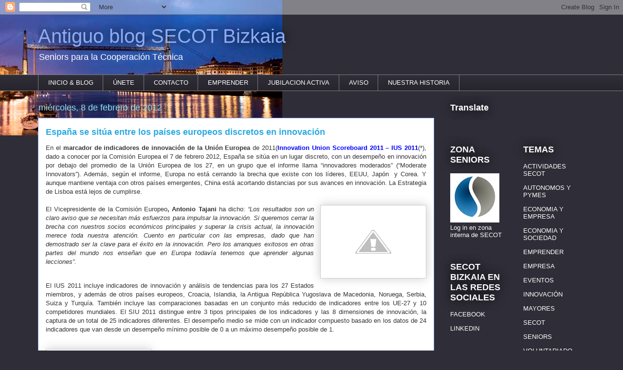

--- FILE ---
content_type: text/html; charset=UTF-8
request_url: https://archivo.secotbilbao.org/2012/02/espana-se-situa-entre-los-paises.html
body_size: 17122
content:
<!DOCTYPE html>
<html class='v2' dir='ltr' lang='es'>
<head>
<link href='https://www.blogger.com/static/v1/widgets/335934321-css_bundle_v2.css' rel='stylesheet' type='text/css'/>
<meta content='width=1100' name='viewport'/>
<meta content='text/html; charset=UTF-8' http-equiv='Content-Type'/>
<meta content='blogger' name='generator'/>
<link href='https://archivo.secotbilbao.org/favicon.ico' rel='icon' type='image/x-icon'/>
<link href='http://archivo.secotbilbao.org/2012/02/espana-se-situa-entre-los-paises.html' rel='canonical'/>
<link rel="alternate" type="application/atom+xml" title="Antiguo blog SECOT Bizkaia - Atom" href="https://archivo.secotbilbao.org/feeds/posts/default" />
<link rel="alternate" type="application/rss+xml" title="Antiguo blog SECOT Bizkaia - RSS" href="https://archivo.secotbilbao.org/feeds/posts/default?alt=rss" />
<link rel="service.post" type="application/atom+xml" title="Antiguo blog SECOT Bizkaia - Atom" href="https://www.blogger.com/feeds/121161714943949528/posts/default" />

<link rel="alternate" type="application/atom+xml" title="Antiguo blog SECOT Bizkaia - Atom" href="https://archivo.secotbilbao.org/feeds/827424386283966405/comments/default" />
<!--Can't find substitution for tag [blog.ieCssRetrofitLinks]-->
<link href='http://2.bp.blogspot.com/-0axybIqae-E/TzKocj4U2ZI/AAAAAAAAEfk/eQO_zpmQEe8/s200/120126-raw-materials.jpg' rel='image_src'/>
<meta content='http://archivo.secotbilbao.org/2012/02/espana-se-situa-entre-los-paises.html' property='og:url'/>
<meta content='España se sitúa entre los países europeos discretos en innovación' property='og:title'/>
<meta content='En SECOT los seniors asesoramos y orientamos a emprendedores, microempresas y entidades no lucrativas, y realizamos actividades de mentoring.' property='og:description'/>
<meta content='//2.bp.blogspot.com/-0axybIqae-E/TzKocj4U2ZI/AAAAAAAAEfk/eQO_zpmQEe8/w1200-h630-p-k-no-nu/120126-raw-materials.jpg' property='og:image'/>
<title>Antiguo blog SECOT Bizkaia: España se sitúa entre los países europeos discretos en innovación</title>
<style id='page-skin-1' type='text/css'><!--
/*
-----------------------------------------------
Blogger Template Style
Name:     Awesome Inc.
Designer: Tina Chen
URL:      tinachen.org
----------------------------------------------- */
/* Content
----------------------------------------------- */
body {
font: normal normal 13px Arial, Tahoma, Helvetica, FreeSans, sans-serif;
color: #333333;
background: #2f2d37 url(//1.bp.blogspot.com/-1W3jRBwN2Cg/VeS5hfuh5hI/AAAAAAAAUPA/fF9SN66gEbI/s0-r/PUENTE%2BVIZCAYA.jpg) no-repeat scroll top left;
}
html body .content-outer {
min-width: 0;
max-width: 100%;
width: 100%;
}
a:link {
text-decoration: none;
color: #8cf5d5;
}
a:visited {
text-decoration: none;
color: #001582;
}
a:hover {
text-decoration: underline;
color: #284de1;
}
.body-fauxcolumn-outer .cap-top {
position: absolute;
z-index: 1;
height: 276px;
width: 100%;
background: transparent none repeat-x scroll top left;
_background-image: none;
}
/* Columns
----------------------------------------------- */
.content-inner {
padding: 0;
}
.header-inner .section {
margin: 0 16px;
}
.tabs-inner .section {
margin: 0 16px;
}
.main-inner {
padding-top: 55px;
}
.main-inner .column-center-inner,
.main-inner .column-left-inner,
.main-inner .column-right-inner {
padding: 0 5px;
}
*+html body .main-inner .column-center-inner {
margin-top: -55px;
}
#layout .main-inner .column-center-inner {
margin-top: 0;
}
/* Header
----------------------------------------------- */
.header-outer {
margin: 0 0 15px 0;
background: transparent none repeat scroll 0 0;
}
.Header h1 {
font: normal normal 40px Arial, Tahoma, Helvetica, FreeSans, sans-serif;
color: #8cabf5;
text-shadow: 0 0 20px #000000;
}
.Header h1 a {
color: #8cabf5;
}
.Header .description {
font: normal normal 18px Arial, Tahoma, Helvetica, FreeSans, sans-serif;
color: #ffffff;
}
.header-inner .Header .titlewrapper,
.header-inner .Header .descriptionwrapper {
padding-left: 0;
padding-right: 0;
margin-bottom: 0;
}
.header-inner .Header .titlewrapper {
padding-top: 22px;
}
/* Tabs
----------------------------------------------- */
.tabs-outer {
overflow: hidden;
position: relative;
background: #2f2d37 url(//www.blogblog.com/1kt/awesomeinc/tabs_gradient_light.png) repeat scroll 0 0;
}
#layout .tabs-outer {
overflow: visible;
}
.tabs-cap-top, .tabs-cap-bottom {
position: absolute;
width: 100%;
border-top: 1px solid #7f7f7f;
}
.tabs-cap-bottom {
bottom: 0;
}
.tabs-inner .widget li a {
display: inline-block;
margin: 0;
padding: .6em 1.5em;
font: normal normal 13px Arial, Tahoma, Helvetica, FreeSans, sans-serif;
color: #ffffff;
border-top: 1px solid #7f7f7f;
border-bottom: 1px solid #7f7f7f;
border-left: 1px solid #7f7f7f;
height: 16px;
line-height: 16px;
}
.tabs-inner .widget li:last-child a {
border-right: 1px solid #7f7f7f;
}
.tabs-inner .widget li.selected a, .tabs-inner .widget li a:hover {
background: #2f2d37 url(//www.blogblog.com/1kt/awesomeinc/tabs_gradient_light.png) repeat-x scroll 0 -100px;
color: #ffffff;
}
/* Headings
----------------------------------------------- */
h2 {
font: normal bold 18px Arial, Tahoma, Helvetica, FreeSans, sans-serif;
color: #ffffff;
}
/* Widgets
----------------------------------------------- */
.main-inner .section {
margin: 0 27px;
padding: 0;
}
.main-inner .column-left-outer,
.main-inner .column-right-outer {
margin-top: -3.3em;
}
#layout .main-inner .column-left-outer,
#layout .main-inner .column-right-outer {
margin-top: 0;
}
.main-inner .column-left-inner,
.main-inner .column-right-inner {
background: transparent none repeat 0 0;
-moz-box-shadow: 0 0 0 rgba(0, 0, 0, .2);
-webkit-box-shadow: 0 0 0 rgba(0, 0, 0, .2);
-goog-ms-box-shadow: 0 0 0 rgba(0, 0, 0, .2);
box-shadow: 0 0 0 rgba(0, 0, 0, .2);
-moz-border-radius: 0;
-webkit-border-radius: 0;
-goog-ms-border-radius: 0;
border-radius: 0;
}
#layout .main-inner .column-left-inner,
#layout .main-inner .column-right-inner {
margin-top: 0;
}
.sidebar .widget {
font: normal normal 13px Arial, Tahoma, Helvetica, FreeSans, sans-serif;
color: #ffffff;
}
.sidebar .widget a:link {
color: #ffffff;
}
.sidebar .widget a:visited {
color: #ffffff;
}
.sidebar .widget a:hover {
color: #cccccc;
}
.sidebar .widget h2 {
text-shadow: 0 0 20px #000000;
}
.main-inner .widget {
background-color: transparent;
border: 1px solid transparent;
padding: 0 0 15px;
margin: 20px -16px;
-moz-box-shadow: 0 0 0 rgba(0, 0, 0, .2);
-webkit-box-shadow: 0 0 0 rgba(0, 0, 0, .2);
-goog-ms-box-shadow: 0 0 0 rgba(0, 0, 0, .2);
box-shadow: 0 0 0 rgba(0, 0, 0, .2);
-moz-border-radius: 0;
-webkit-border-radius: 0;
-goog-ms-border-radius: 0;
border-radius: 0;
}
.main-inner .widget h2 {
margin: 0 -0;
padding: .6em 0 .5em;
border-bottom: 1px solid transparent;
}
.footer-inner .widget h2 {
padding: 0 0 .4em;
border-bottom: 1px solid transparent;
}
.main-inner .widget h2 + div, .footer-inner .widget h2 + div {
border-top: 0 solid transparent;
padding-top: 8px;
}
.main-inner .widget .widget-content {
margin: 0 -0;
padding: 7px 0 0;
}
.main-inner .widget ul, .main-inner .widget #ArchiveList ul.flat {
margin: -8px -15px 0;
padding: 0;
list-style: none;
}
.main-inner .widget #ArchiveList {
margin: -8px 0 0;
}
.main-inner .widget ul li, .main-inner .widget #ArchiveList ul.flat li {
padding: .5em 15px;
text-indent: 0;
color: #ffffff;
border-top: 0 solid transparent;
border-bottom: 1px solid transparent;
}
.main-inner .widget #ArchiveList ul li {
padding-top: .25em;
padding-bottom: .25em;
}
.main-inner .widget ul li:first-child, .main-inner .widget #ArchiveList ul.flat li:first-child {
border-top: none;
}
.main-inner .widget ul li:last-child, .main-inner .widget #ArchiveList ul.flat li:last-child {
border-bottom: none;
}
.post-body {
position: relative;
}
.main-inner .widget .post-body ul {
padding: 0 2.5em;
margin: .5em 0;
list-style: disc;
}
.main-inner .widget .post-body ul li {
padding: 0.25em 0;
margin-bottom: .25em;
color: #333333;
border: none;
}
.footer-inner .widget ul {
padding: 0;
list-style: none;
}
.widget .zippy {
color: #ffffff;
}
/* Posts
----------------------------------------------- */
body .main-inner .Blog {
padding: 0;
margin-bottom: 1em;
background-color: transparent;
border: none;
-moz-box-shadow: 0 0 0 rgba(0, 0, 0, 0);
-webkit-box-shadow: 0 0 0 rgba(0, 0, 0, 0);
-goog-ms-box-shadow: 0 0 0 rgba(0, 0, 0, 0);
box-shadow: 0 0 0 rgba(0, 0, 0, 0);
}
.main-inner .section:last-child .Blog:last-child {
padding: 0;
margin-bottom: 1em;
}
.main-inner .widget h2.date-header {
margin: 0 -15px 1px;
padding: 0 0 0 0;
font: normal normal 18px Arial, Tahoma, Helvetica, FreeSans, sans-serif;
color: #8ce1f5;
background: transparent none no-repeat fixed center center;
border-top: 0 solid transparent;
border-bottom: 1px solid transparent;
-moz-border-radius-topleft: 0;
-moz-border-radius-topright: 0;
-webkit-border-top-left-radius: 0;
-webkit-border-top-right-radius: 0;
border-top-left-radius: 0;
border-top-right-radius: 0;
position: absolute;
bottom: 100%;
left: 0;
text-shadow: 0 0 20px #000000;
}
.main-inner .widget h2.date-header span {
font: normal normal 18px Arial, Tahoma, Helvetica, FreeSans, sans-serif;
display: block;
padding: .5em 15px;
border-left: 0 solid transparent;
border-right: 0 solid transparent;
}
.date-outer {
position: relative;
margin: 55px 0 20px;
padding: 0 15px;
background-color: #ffffff;
border: 1px solid #8cabf5;
-moz-box-shadow: 0 0 0 rgba(0, 0, 0, .2);
-webkit-box-shadow: 0 0 0 rgba(0, 0, 0, .2);
-goog-ms-box-shadow: 0 0 0 rgba(0, 0, 0, .2);
box-shadow: 0 0 0 rgba(0, 0, 0, .2);
-moz-border-radius: 0;
-webkit-border-radius: 0;
-goog-ms-border-radius: 0;
border-radius: 0;
}
.date-outer:first-child {
margin-top: 0;
}
.date-outer:last-child {
margin-bottom: 0;
-moz-border-radius-bottomleft: 0;
-moz-border-radius-bottomright: 0;
-webkit-border-bottom-left-radius: 0;
-webkit-border-bottom-right-radius: 0;
-goog-ms-border-bottom-left-radius: 0;
-goog-ms-border-bottom-right-radius: 0;
border-bottom-left-radius: 0;
border-bottom-right-radius: 0;
}
.date-posts {
margin: 0 -0;
padding: 0 0;
clear: both;
}
.post-outer, .inline-ad {
border-top: 1px solid #8ce1f5;
margin: 0 -0;
padding: 15px 0;
}
.post-outer {
padding-bottom: 10px;
}
.post-outer:first-child {
padding-top: 10px;
border-top: none;
}
.post-outer:last-child, .inline-ad:last-child {
border-bottom: none;
}
.post-body {
position: relative;
}
.post-body img {
padding: 8px;
background: #ffffff;
border: 1px solid #cccccc;
-moz-box-shadow: 0 0 20px rgba(0, 0, 0, .2);
-webkit-box-shadow: 0 0 20px rgba(0, 0, 0, .2);
box-shadow: 0 0 20px rgba(0, 0, 0, .2);
-moz-border-radius: 0;
-webkit-border-radius: 0;
border-radius: 0;
}
h3.post-title, h4 {
font: normal bold 18px Arial, Tahoma, Helvetica, FreeSans, sans-serif;
color: #29aae1;
}
h3.post-title a {
font: normal bold 18px Arial, Tahoma, Helvetica, FreeSans, sans-serif;
color: #29aae1;
}
h3.post-title a:hover {
color: #284de1;
text-decoration: underline;
}
.post-header {
margin: 0 0 1em;
}
.post-body {
line-height: 1.4;
}
.post-outer h2 {
color: #333333;
}
.post-footer {
margin: 1.5em 0 0;
}
#blog-pager {
padding: 15px;
font-size: 120%;
background-color: transparent;
border: 1px solid transparent;
-moz-box-shadow: 0 0 0 rgba(0, 0, 0, .2);
-webkit-box-shadow: 0 0 0 rgba(0, 0, 0, .2);
-goog-ms-box-shadow: 0 0 0 rgba(0, 0, 0, .2);
box-shadow: 0 0 0 rgba(0, 0, 0, .2);
-moz-border-radius: 0;
-webkit-border-radius: 0;
-goog-ms-border-radius: 0;
border-radius: 0;
-moz-border-radius-topleft: 0;
-moz-border-radius-topright: 0;
-webkit-border-top-left-radius: 0;
-webkit-border-top-right-radius: 0;
-goog-ms-border-top-left-radius: 0;
-goog-ms-border-top-right-radius: 0;
border-top-left-radius: 0;
border-top-right-radius-topright: 0;
margin-top: 0;
}
.blog-feeds, .post-feeds {
margin: 1em 0;
text-align: center;
color: #ffffff;
}
.blog-feeds a, .post-feeds a {
color: #28e184;
}
.blog-feeds a:visited, .post-feeds a:visited {
color: #005282;
}
.blog-feeds a:hover, .post-feeds a:hover {
color: #285fe1;
}
.post-outer .comments {
margin-top: 2em;
}
/* Comments
----------------------------------------------- */
.comments .comments-content .icon.blog-author {
background-repeat: no-repeat;
background-image: url([data-uri]);
}
.comments .comments-content .loadmore a {
border-top: 1px solid #7f7f7f;
border-bottom: 1px solid #7f7f7f;
}
.comments .continue {
border-top: 2px solid #7f7f7f;
}
/* Footer
----------------------------------------------- */
.footer-outer {
margin: -0 0 -1px;
padding: 0 0 0;
color: #ffffff;
overflow: hidden;
}
.footer-fauxborder-left {
border-top: 1px solid transparent;
background: transparent none repeat scroll 0 0;
-moz-box-shadow: 0 0 0 rgba(0, 0, 0, .2);
-webkit-box-shadow: 0 0 0 rgba(0, 0, 0, .2);
-goog-ms-box-shadow: 0 0 0 rgba(0, 0, 0, .2);
box-shadow: 0 0 0 rgba(0, 0, 0, .2);
margin: 0 -0;
}
/* Mobile
----------------------------------------------- */
body.mobile {
background-size: auto;
}
.mobile .body-fauxcolumn-outer {
background: transparent none repeat scroll top left;
}
*+html body.mobile .main-inner .column-center-inner {
margin-top: 0;
}
.mobile .main-inner .widget {
padding: 0 0 15px;
}
.mobile .main-inner .widget h2 + div,
.mobile .footer-inner .widget h2 + div {
border-top: none;
padding-top: 0;
}
.mobile .footer-inner .widget h2 {
padding: 0.5em 0;
border-bottom: none;
}
.mobile .main-inner .widget .widget-content {
margin: 0;
padding: 7px 0 0;
}
.mobile .main-inner .widget ul,
.mobile .main-inner .widget #ArchiveList ul.flat {
margin: 0 -15px 0;
}
.mobile .main-inner .widget h2.date-header {
left: 0;
}
.mobile .date-header span {
padding: 0.4em 0;
}
.mobile .date-outer:first-child {
margin-bottom: 0;
border: 1px solid #8cabf5;
-moz-border-radius-topleft: 0;
-moz-border-radius-topright: 0;
-webkit-border-top-left-radius: 0;
-webkit-border-top-right-radius: 0;
-goog-ms-border-top-left-radius: 0;
-goog-ms-border-top-right-radius: 0;
border-top-left-radius: 0;
border-top-right-radius: 0;
}
.mobile .date-outer {
border-color: #8cabf5;
border-width: 0 1px 1px;
}
.mobile .date-outer:last-child {
margin-bottom: 0;
}
.mobile .main-inner {
padding: 0;
}
.mobile .header-inner .section {
margin: 0;
}
.mobile .post-outer, .mobile .inline-ad {
padding: 5px 0;
}
.mobile .tabs-inner .section {
margin: 0 10px;
}
.mobile .main-inner .widget h2 {
margin: 0;
padding: 0;
}
.mobile .main-inner .widget h2.date-header span {
padding: 0;
}
.mobile .main-inner .widget .widget-content {
margin: 0;
padding: 7px 0 0;
}
.mobile #blog-pager {
border: 1px solid transparent;
background: transparent none repeat scroll 0 0;
}
.mobile .main-inner .column-left-inner,
.mobile .main-inner .column-right-inner {
background: transparent none repeat 0 0;
-moz-box-shadow: none;
-webkit-box-shadow: none;
-goog-ms-box-shadow: none;
box-shadow: none;
}
.mobile .date-posts {
margin: 0;
padding: 0;
}
.mobile .footer-fauxborder-left {
margin: 0;
border-top: inherit;
}
.mobile .main-inner .section:last-child .Blog:last-child {
margin-bottom: 0;
}
.mobile-index-contents {
color: #333333;
}
.mobile .mobile-link-button {
background: #8cf5d5 url(//www.blogblog.com/1kt/awesomeinc/tabs_gradient_light.png) repeat scroll 0 0;
}
.mobile-link-button a:link, .mobile-link-button a:visited {
color: #ffffff;
}
.mobile .tabs-inner .PageList .widget-content {
background: transparent;
border-top: 1px solid;
border-color: #7f7f7f;
color: #ffffff;
}
.mobile .tabs-inner .PageList .widget-content .pagelist-arrow {
border-left: 1px solid #7f7f7f;
}

--></style>
<style id='template-skin-1' type='text/css'><!--
body {
min-width: 1156px;
}
.content-outer, .content-fauxcolumn-outer, .region-inner {
min-width: 1156px;
max-width: 1156px;
_width: 1156px;
}
.main-inner .columns {
padding-left: 0;
padding-right: 310px;
}
.main-inner .fauxcolumn-center-outer {
left: 0;
right: 310px;
/* IE6 does not respect left and right together */
_width: expression(this.parentNode.offsetWidth -
parseInt("0") -
parseInt("310px") + 'px');
}
.main-inner .fauxcolumn-left-outer {
width: 0;
}
.main-inner .fauxcolumn-right-outer {
width: 310px;
}
.main-inner .column-left-outer {
width: 0;
right: 100%;
margin-left: -0;
}
.main-inner .column-right-outer {
width: 310px;
margin-right: -310px;
}
#layout {
min-width: 0;
}
#layout .content-outer {
min-width: 0;
width: 800px;
}
#layout .region-inner {
min-width: 0;
width: auto;
}
body#layout div.add_widget {
padding: 8px;
}
body#layout div.add_widget a {
margin-left: 32px;
}
--></style>
<style>
    body {background-image:url(\/\/1.bp.blogspot.com\/-1W3jRBwN2Cg\/VeS5hfuh5hI\/AAAAAAAAUPA\/fF9SN66gEbI\/s0-r\/PUENTE%2BVIZCAYA.jpg);}
    
@media (max-width: 200px) { body {background-image:url(\/\/1.bp.blogspot.com\/-1W3jRBwN2Cg\/VeS5hfuh5hI\/AAAAAAAAUPA\/fF9SN66gEbI\/w200\/PUENTE%2BVIZCAYA.jpg);}}
@media (max-width: 400px) and (min-width: 201px) { body {background-image:url(\/\/1.bp.blogspot.com\/-1W3jRBwN2Cg\/VeS5hfuh5hI\/AAAAAAAAUPA\/fF9SN66gEbI\/w400\/PUENTE%2BVIZCAYA.jpg);}}
@media (max-width: 800px) and (min-width: 401px) { body {background-image:url(\/\/1.bp.blogspot.com\/-1W3jRBwN2Cg\/VeS5hfuh5hI\/AAAAAAAAUPA\/fF9SN66gEbI\/w800\/PUENTE%2BVIZCAYA.jpg);}}
@media (max-width: 1200px) and (min-width: 801px) { body {background-image:url(\/\/1.bp.blogspot.com\/-1W3jRBwN2Cg\/VeS5hfuh5hI\/AAAAAAAAUPA\/fF9SN66gEbI\/w1200\/PUENTE%2BVIZCAYA.jpg);}}
/* Last tag covers anything over one higher than the previous max-size cap. */
@media (min-width: 1201px) { body {background-image:url(\/\/1.bp.blogspot.com\/-1W3jRBwN2Cg\/VeS5hfuh5hI\/AAAAAAAAUPA\/fF9SN66gEbI\/w1600\/PUENTE%2BVIZCAYA.jpg);}}
  </style>
<link href='https://www.blogger.com/dyn-css/authorization.css?targetBlogID=121161714943949528&amp;zx=854d335e-f53b-4e98-9fa9-8a8831347141' media='none' onload='if(media!=&#39;all&#39;)media=&#39;all&#39;' rel='stylesheet'/><noscript><link href='https://www.blogger.com/dyn-css/authorization.css?targetBlogID=121161714943949528&amp;zx=854d335e-f53b-4e98-9fa9-8a8831347141' rel='stylesheet'/></noscript>
<meta name='google-adsense-platform-account' content='ca-host-pub-1556223355139109'/>
<meta name='google-adsense-platform-domain' content='blogspot.com'/>

</head>
<body class='loading variant-icy'>
<div class='navbar section' id='navbar' name='Barra de navegación'><div class='widget Navbar' data-version='1' id='Navbar1'><script type="text/javascript">
    function setAttributeOnload(object, attribute, val) {
      if(window.addEventListener) {
        window.addEventListener('load',
          function(){ object[attribute] = val; }, false);
      } else {
        window.attachEvent('onload', function(){ object[attribute] = val; });
      }
    }
  </script>
<div id="navbar-iframe-container"></div>
<script type="text/javascript" src="https://apis.google.com/js/platform.js"></script>
<script type="text/javascript">
      gapi.load("gapi.iframes:gapi.iframes.style.bubble", function() {
        if (gapi.iframes && gapi.iframes.getContext) {
          gapi.iframes.getContext().openChild({
              url: 'https://www.blogger.com/navbar/121161714943949528?po\x3d827424386283966405\x26origin\x3dhttps://archivo.secotbilbao.org',
              where: document.getElementById("navbar-iframe-container"),
              id: "navbar-iframe"
          });
        }
      });
    </script><script type="text/javascript">
(function() {
var script = document.createElement('script');
script.type = 'text/javascript';
script.src = '//pagead2.googlesyndication.com/pagead/js/google_top_exp.js';
var head = document.getElementsByTagName('head')[0];
if (head) {
head.appendChild(script);
}})();
</script>
</div></div>
<div class='body-fauxcolumns'>
<div class='fauxcolumn-outer body-fauxcolumn-outer'>
<div class='cap-top'>
<div class='cap-left'></div>
<div class='cap-right'></div>
</div>
<div class='fauxborder-left'>
<div class='fauxborder-right'></div>
<div class='fauxcolumn-inner'>
</div>
</div>
<div class='cap-bottom'>
<div class='cap-left'></div>
<div class='cap-right'></div>
</div>
</div>
</div>
<div class='content'>
<div class='content-fauxcolumns'>
<div class='fauxcolumn-outer content-fauxcolumn-outer'>
<div class='cap-top'>
<div class='cap-left'></div>
<div class='cap-right'></div>
</div>
<div class='fauxborder-left'>
<div class='fauxborder-right'></div>
<div class='fauxcolumn-inner'>
</div>
</div>
<div class='cap-bottom'>
<div class='cap-left'></div>
<div class='cap-right'></div>
</div>
</div>
</div>
<div class='content-outer'>
<div class='content-cap-top cap-top'>
<div class='cap-left'></div>
<div class='cap-right'></div>
</div>
<div class='fauxborder-left content-fauxborder-left'>
<div class='fauxborder-right content-fauxborder-right'></div>
<div class='content-inner'>
<header>
<div class='header-outer'>
<div class='header-cap-top cap-top'>
<div class='cap-left'></div>
<div class='cap-right'></div>
</div>
<div class='fauxborder-left header-fauxborder-left'>
<div class='fauxborder-right header-fauxborder-right'></div>
<div class='region-inner header-inner'>
<div class='header section' id='header' name='Cabecera'><div class='widget Header' data-version='1' id='Header1'>
<div id='header-inner'>
<div class='titlewrapper'>
<h1 class='title'>
<a href='https://archivo.secotbilbao.org/'>
Antiguo blog SECOT Bizkaia
</a>
</h1>
</div>
<div class='descriptionwrapper'>
<p class='description'><span>Seniors para la Cooperación Técnica</span></p>
</div>
</div>
</div></div>
</div>
</div>
<div class='header-cap-bottom cap-bottom'>
<div class='cap-left'></div>
<div class='cap-right'></div>
</div>
</div>
</header>
<div class='tabs-outer'>
<div class='tabs-cap-top cap-top'>
<div class='cap-left'></div>
<div class='cap-right'></div>
</div>
<div class='fauxborder-left tabs-fauxborder-left'>
<div class='fauxborder-right tabs-fauxborder-right'></div>
<div class='region-inner tabs-inner'>
<div class='tabs section' id='crosscol' name='Multicolumnas'><div class='widget PageList' data-version='1' id='PageList1'>
<h2>Páginas</h2>
<div class='widget-content'>
<ul>
<li>
<a href='http://www.secotbilbao.org/'>INICIO & BLOG</a>
</li>
<li>
<a href='https://archivo.secotbilbao.org/p/unete-nosotros.html'>ÚNETE</a>
</li>
<li>
<a href='http://secotbi.blogspot.com/p/contacto.html'>CONTACTO</a>
</li>
<li>
<a href='https://archivo.secotbilbao.org/p/emprender.html'>EMPRENDER</a>
</li>
<li>
<a href='https://archivo.secotbilbao.org/p/jub.html'>JUBILACION ACTIVA</a>
</li>
<li>
<a href='https://archivo.secotbilbao.org/p/aviso-de-google.html'>AVISO</a>
</li>
<li>
<a href='https://archivo.secotbilbao.org/p/historia.html'>NUESTRA HISTORIA</a>
</li>
</ul>
<div class='clear'></div>
</div>
</div></div>
<div class='tabs no-items section' id='crosscol-overflow' name='Cross-Column 2'></div>
</div>
</div>
<div class='tabs-cap-bottom cap-bottom'>
<div class='cap-left'></div>
<div class='cap-right'></div>
</div>
</div>
<div class='main-outer'>
<div class='main-cap-top cap-top'>
<div class='cap-left'></div>
<div class='cap-right'></div>
</div>
<div class='fauxborder-left main-fauxborder-left'>
<div class='fauxborder-right main-fauxborder-right'></div>
<div class='region-inner main-inner'>
<div class='columns fauxcolumns'>
<div class='fauxcolumn-outer fauxcolumn-center-outer'>
<div class='cap-top'>
<div class='cap-left'></div>
<div class='cap-right'></div>
</div>
<div class='fauxborder-left'>
<div class='fauxborder-right'></div>
<div class='fauxcolumn-inner'>
</div>
</div>
<div class='cap-bottom'>
<div class='cap-left'></div>
<div class='cap-right'></div>
</div>
</div>
<div class='fauxcolumn-outer fauxcolumn-left-outer'>
<div class='cap-top'>
<div class='cap-left'></div>
<div class='cap-right'></div>
</div>
<div class='fauxborder-left'>
<div class='fauxborder-right'></div>
<div class='fauxcolumn-inner'>
</div>
</div>
<div class='cap-bottom'>
<div class='cap-left'></div>
<div class='cap-right'></div>
</div>
</div>
<div class='fauxcolumn-outer fauxcolumn-right-outer'>
<div class='cap-top'>
<div class='cap-left'></div>
<div class='cap-right'></div>
</div>
<div class='fauxborder-left'>
<div class='fauxborder-right'></div>
<div class='fauxcolumn-inner'>
</div>
</div>
<div class='cap-bottom'>
<div class='cap-left'></div>
<div class='cap-right'></div>
</div>
</div>
<!-- corrects IE6 width calculation -->
<div class='columns-inner'>
<div class='column-center-outer'>
<div class='column-center-inner'>
<div class='main section' id='main' name='Principal'><div class='widget Blog' data-version='1' id='Blog1'>
<div class='blog-posts hfeed'>

          <div class="date-outer">
        
<h2 class='date-header'><span>miércoles, 8 de febrero de 2012</span></h2>

          <div class="date-posts">
        
<div class='post-outer'>
<div class='post hentry uncustomized-post-template' itemprop='blogPost' itemscope='itemscope' itemtype='http://schema.org/BlogPosting'>
<meta content='http://2.bp.blogspot.com/-0axybIqae-E/TzKocj4U2ZI/AAAAAAAAEfk/eQO_zpmQEe8/s200/120126-raw-materials.jpg' itemprop='image_url'/>
<meta content='121161714943949528' itemprop='blogId'/>
<meta content='827424386283966405' itemprop='postId'/>
<a name='827424386283966405'></a>
<h3 class='post-title entry-title' itemprop='name'>
<a href='http://ec.europa.eu/enterprise/policies/innovation/facts-figures-analysis/innovation-scoreboard/index_en.htm'>España se sitúa entre los países europeos discretos en innovación</a>
</h3>
<div class='post-header'>
<div class='post-header-line-1'></div>
</div>
<div class='post-body entry-content' id='post-body-827424386283966405' itemprop='description articleBody'>
<div style="text-align: justify;">  <span style="font-family: &quot;Arial&quot;,&quot;sans-serif&quot;; mso-fareast-language: ES;">En el <b style="mso-bidi-font-weight: normal;">marcador de indicadores de innovación de la Unión Europea</b> de 2011(<b style="mso-bidi-font-weight: normal;"><a href="http://ec.europa.eu/enterprise/policies/innovation/files/ius-2011_en.pdf"><span style="color: blue;">Innovation Union Scoreboard 2011 &#8211; IUS 2011</span></a></b>(*), dado a conocer por la Comisión Europea el 7 de febrero 2012, España se sitúa en un lugar discreto, con un desempeño en innovación por debajo del promedio de la Unión Europea de los 27, en un grupo que el informe llama &#8220;innovadores moderados&#8221; (&#8220;Moderate Innovators&#8221;). Además, según el informe, Europa no está cerrando la brecha que existe con los líderes, EEUU, Japón <span style="mso-spacerun: yes;">&nbsp;</span>y Corea. Y aunque mantiene ventaja con otros países emergentes, China está acortando distancias por sus avances en innovación. La Estrategia de Lisboa está lejos de cumplirse.<o:p></o:p></span></div><br />
<div class="separator" style="clear: both; text-align: center;"><a href="//2.bp.blogspot.com/-0axybIqae-E/TzKocj4U2ZI/AAAAAAAAEfk/eQO_zpmQEe8/s1600/120126-raw-materials.jpg" imageanchor="1" style="clear: right; float: right; margin-bottom: 1em; margin-left: 1em;"><img border="0" height="133" src="//2.bp.blogspot.com/-0axybIqae-E/TzKocj4U2ZI/AAAAAAAAEfk/eQO_zpmQEe8/s200/120126-raw-materials.jpg" width="200"></a></div><div class="MsoNormal" style="margin: 0cm 0cm 10pt; text-align: justify;"><span style="font-family: &quot;Arial&quot;,&quot;sans-serif&quot;; mso-fareast-language: ES;">El Vicepresidente de la Comisión Europeo<b style="mso-bidi-font-weight: normal;">, Antonio Tajani</b> ha dicho: <i style="mso-bidi-font-style: normal;">&#8220;Los resultados son un claro aviso que se necesitan más esfuerzos para impulsar la innovación. Si queremos cerrar la brecha con nuestros socios económicos principales y superar la crisis actual, la innovación merece toda nuestra atención. Cuento en particular con las empresas, dado que han demostrado ser la clave para el éxito en la innovación. Pero los arranques exitosos en otras partes del mundo nos enseñan que en Europa todavía tenemos que aprender algunas lecciones&#8221;.<o:p></o:p></i></span></div><br />
<div class="MsoNormal" style="margin: 0cm 0cm 10pt; text-align: justify;"><span style="font-family: &quot;Arial&quot;,&quot;sans-serif&quot;; mso-fareast-language: ES;">El IUS 2011 incluye indicadores de innovación y análisis de tendencias para los 27 Estados miembros, y además de otros países europeos, Croacia, Islandia, la Antigua República Yugoslava de Macedonia, Noruega, Serbia, Suiza y Turquía. También incluye las comparaciones basadas en un conjunto más reducido de indicadores entre los UE-27 y 10 competidores mundiales. El SIU 2011 distingue entre 3 tipos principales de los indicadores y las 8 dimensiones de innovación, la captura de un total de 25 indicadores diferentes. El desempeño medio se mide con un indicador compuesto basado en los datos de 24 indicadores que van desde un desempeño mínimo posible de 0 a un máximo desempeño posible de 1.<o:p></o:p></span></div><br />
<div class="separator" style="clear: both; text-align: center;"><a href="https://blogger.googleusercontent.com/img/b/R29vZ2xl/AVvXsEhxD-kDCiNzgg1-Dx1pQ_GWWKxSYZpCkXL9pRbd0JtY8thg-YUPx84YjVezEY1c_PwHp0JvKhXt90HV0RGljwGpsZy6pDjInN1QhI6vh7e9CFl5Hxv62JnspOh1JaE0hpWBidQeZUQ3AFV9/s1600/innovation.jpg" imageanchor="1" style="clear: left; float: left; margin-bottom: 1em; margin-right: 1em;"><img border="0" height="133" src="https://blogger.googleusercontent.com/img/b/R29vZ2xl/AVvXsEhxD-kDCiNzgg1-Dx1pQ_GWWKxSYZpCkXL9pRbd0JtY8thg-YUPx84YjVezEY1c_PwHp0JvKhXt90HV0RGljwGpsZy6pDjInN1QhI6vh7e9CFl5Hxv62JnspOh1JaE0hpWBidQeZUQ3AFV9/s200/innovation.jpg" width="200" /></a></div><div class="MsoNormal" style="margin: 0cm 0cm 10pt; text-align: justify;"><span style="font-family: &quot;Arial&quot;,&quot;sans-serif&quot;; mso-fareast-language: ES;">En el grupo <b style="mso-bidi-font-weight: normal;"><i style="mso-bidi-font-style: normal;">&#8220;innovadores moderados&#8221;</i></b> están, aparte de <b style="mso-bidi-font-weight: normal;">España</b>, la República Checa, Grecia, Hungría, Italia, Malta, Polonia, Portugal, y Eslovaquia. Es el tercer grupo detrás del primero, llamado <b style="mso-bidi-font-weight: normal;"><i style="mso-bidi-font-style: normal;">&#8220;líderes de la innovación&#8221;</i></b> en el que están Dinamarca, Finlandia, Alemania, Suecia, todos muestran un desempeño muy por encima de la media de la UE27, y del segundo, llamado <b style="mso-bidi-font-weight: normal;"><i style="mso-bidi-font-style: normal;">&#8220;seguidores de la innovación&#8221;</i></b>, compuesto por Austria, Bélgica, Chipre, Estonia, Francia, Irlanda, Luxemburgo, Países Bajos, Eslovenia y el Reino Unido, que se acercan a la media de la UE27. Detrás de España viene el último grupo, el de <b style="mso-bidi-font-weight: normal;"><i style="mso-bidi-font-style: normal;">&#8220;innovadores modestos&#8221;</i></b>, con Bulgaria, Letonia, Lituania y Rumania, que están muy por debajo de la media de la UE27.</span></div><div class="separator" style="clear: both; text-align: center;"><a href="https://blogger.googleusercontent.com/img/b/R29vZ2xl/AVvXsEihAmvyNMmSuZrTQmPdudpJ3nT2fCOk6W1KOhhZB2-1TOq4-6HZI0WvyyhKORS8qk4gZCXkad23fNDMz5Kd5D1r0VpmNJ9JNfLqVIBEXc-U6bwprWh4GxpzaDK-tJW5Mm0Kf9MgosLsP_FP/s1600/innovation-performance-2011.jpg" imageanchor="1" style="margin-left: 1em; margin-right: 1em;"><img border="0" height="197" src="https://blogger.googleusercontent.com/img/b/R29vZ2xl/AVvXsEihAmvyNMmSuZrTQmPdudpJ3nT2fCOk6W1KOhhZB2-1TOq4-6HZI0WvyyhKORS8qk4gZCXkad23fNDMz5Kd5D1r0VpmNJ9JNfLqVIBEXc-U6bwprWh4GxpzaDK-tJW5Mm0Kf9MgosLsP_FP/s400/innovation-performance-2011.jpg" width="400" /></a></div><div class="MsoNormal" style="margin: 0cm 0cm 10pt; text-align: justify;"><br />
</div><br />
<div class="MsoNormal" style="margin: 0cm 0cm 10pt; text-align: justify;"><span style="font-family: &quot;Arial&quot;,&quot;sans-serif&quot;; mso-fareast-language: ES;">El <b style="mso-bidi-font-weight: normal;">desempeño de </b></span><span style="font-family: &quot;Arial&quot;,&quot;sans-serif&quot;;"><a href="http://ec.europa.eu/enterprise/policies/innovation/files/ius/ius2011-es_en.pdf"><b style="mso-bidi-font-weight: normal;"><span style="mso-fareast-language: ES;"><span style="color: blue;">España</span></span></b></a></span><span style="font-family: &quot;Arial&quot;,&quot;sans-serif&quot;; mso-fareast-language: ES;"> comparado a los otros países europeos se resume según el informe así:<o:p></o:p></span></div><br />
<div class="MsoListParagraphCxSpFirst" style="margin: 0cm 0cm 0pt 36pt; mso-list: l0 level1 lfo1; text-align: justify; text-indent: -18pt;"><span style="font-family: &quot;Arial&quot;,&quot;sans-serif&quot;; mso-fareast-font-family: Arial; mso-fareast-language: ES;"><span style="mso-list: Ignore;">1.<span style="font-size-adjust: none; font-stretch: normal; font: 7pt/normal &quot;Times New Roman&quot;;">&nbsp;&nbsp;&nbsp; </span></span></span><span style="font-family: &quot;Arial&quot;,&quot;sans-serif&quot;; mso-fareast-language: ES;">Lo peor, los recursos humanos. España se sitúa en el puesto 24, solo hay tres peores. Sin embargo se observa un aumento de doctores y de personas de 30-34 años que han completado la enseñanza terciaria.<o:p></o:p></span></div><br />
<div class="MsoListParagraphCxSpMiddle" style="margin: 0cm 0cm 0pt 36pt; mso-list: l0 level1 lfo1; text-align: justify; text-indent: -18pt;"><span style="font-family: &quot;Arial&quot;,&quot;sans-serif&quot;; mso-fareast-font-family: Arial; mso-fareast-language: ES;"><span style="mso-list: Ignore;">2.<span style="font-size-adjust: none; font-stretch: normal; font: 7pt/normal &quot;Times New Roman&quot;;">&nbsp;&nbsp;&nbsp; </span></span></span><span style="font-family: &quot;Arial&quot;,&quot;sans-serif&quot;; mso-fareast-language: ES;">Dispone de sistemas de investigación excelentes y atractivos, 12 en número, o sea justo por encima del promedio europeo. Se observa un fuerte crecimiento en publicaciones científicas internacionales.<o:p></o:p></span></div><br />
<div class="MsoListParagraphCxSpMiddle" style="margin: 0cm 0cm 0pt 36pt; mso-list: l0 level1 lfo1; text-align: justify; text-indent: -18pt;"><span style="font-family: &quot;Arial&quot;,&quot;sans-serif&quot;; mso-fareast-font-family: Arial; mso-fareast-language: ES;"><span style="mso-list: Ignore;">3.<span style="font-size-adjust: none; font-stretch: normal; font: 7pt/normal &quot;Times New Roman&quot;;">&nbsp;&nbsp;&nbsp; </span></span></span><span style="font-family: &quot;Arial&quot;,&quot;sans-serif&quot;; mso-fareast-language: ES;">En financiación y soporte España está en el puesto 14, por debajo del promedio de la UE, pero se observan algunas mejoras de inversión en I+D en el sector público.<o:p></o:p></span></div><br />
<div class="MsoListParagraphCxSpMiddle" style="margin: 0cm 0cm 0pt 36pt; mso-list: l0 level1 lfo1; text-align: justify; text-indent: -18pt;"><span style="font-family: &quot;Arial&quot;,&quot;sans-serif&quot;; mso-fareast-font-family: Arial; mso-fareast-language: ES;"><span style="mso-list: Ignore;">4.<span style="font-size-adjust: none; font-stretch: normal; font: 7pt/normal &quot;Times New Roman&quot;;">&nbsp;&nbsp;&nbsp; </span></span></span><span style="font-family: &quot;Arial&quot;,&quot;sans-serif&quot;; mso-fareast-language: ES;">Otro aspecto malo: la inversión del sector privado. Aquí también España ocupa el puesto 24 y solo hay tres que le siguen.<o:p></o:p></span></div><br />
<div class="MsoListParagraphCxSpMiddle" style="margin: 0cm 0cm 0pt 36pt; mso-list: l0 level1 lfo1; text-align: justify; text-indent: -18pt;"><span style="font-family: &quot;Arial&quot;,&quot;sans-serif&quot;; mso-fareast-font-family: Arial; mso-fareast-language: ES;"><span style="mso-list: Ignore;">5.<span style="font-size-adjust: none; font-stretch: normal; font: 7pt/normal &quot;Times New Roman&quot;;">&nbsp;&nbsp;&nbsp; </span></span></span><span style="font-family: &quot;Arial&quot;,&quot;sans-serif&quot;; mso-fareast-language: ES;">No hay suficientes lazos y emprendizaje. La innovación por Pymes ha empeorado así como la colaboración con otras. España está por debajo del promedio de la UE en el puesto 19.<o:p></o:p></span></div><br />
<div class="MsoListParagraphCxSpMiddle" style="margin: 0cm 0cm 0pt 36pt; mso-list: l0 level1 lfo1; text-align: justify; text-indent: -18pt;"><span style="font-family: &quot;Arial&quot;,&quot;sans-serif&quot;; mso-fareast-font-family: Arial; mso-fareast-language: ES;"><span style="mso-list: Ignore;">6.<span style="font-size-adjust: none; font-stretch: normal; font: 7pt/normal &quot;Times New Roman&quot;;">&nbsp;&nbsp;&nbsp; </span></span></span><span style="font-family: &quot;Arial&quot;,&quot;sans-serif&quot;; mso-fareast-language: ES;">En activos intelectuales, basados en número de patentes, todavía falta mejorar y el crecimiento es lento. España ocupa el puesto nº 15.<o:p></o:p></span></div><br />
<div class="MsoListParagraphCxSpMiddle" style="margin: 0cm 0cm 0pt 36pt; mso-list: l0 level1 lfo1; text-align: justify; text-indent: -18pt;"><span style="font-family: &quot;Arial&quot;,&quot;sans-serif&quot;; mso-fareast-font-family: Arial; mso-fareast-language: ES;"><span style="mso-list: Ignore;">7.<span style="font-size-adjust: none; font-stretch: normal; font: 7pt/normal &quot;Times New Roman&quot;;">&nbsp;&nbsp;&nbsp; </span></span></span><span style="font-family: &quot;Arial&quot;,&quot;sans-serif&quot;; mso-fareast-language: ES;">El número de innovadores. El número de Pymes que introducen innovaciones de producto está bajando. El puesto de España: 18.<o:p></o:p></span></div><br />
<div class="MsoListParagraphCxSpLast" style="margin: 0cm 0cm 10pt 36pt; mso-list: l0 level1 lfo1; text-align: justify; text-indent: -18pt;"><span style="font-family: &quot;Arial&quot;,&quot;sans-serif&quot;; mso-fareast-font-family: Arial; mso-fareast-language: ES;"><span style="mso-list: Ignore;">8.<span style="font-size-adjust: none; font-stretch: normal; font: 7pt/normal &quot;Times New Roman&quot;;">&nbsp;&nbsp;&nbsp; </span></span></span><span style="font-family: &quot;Arial&quot;,&quot;sans-serif&quot;; mso-fareast-language: ES;">Los ingresos económicos desde el exterior por licencias de patentes son insuficientes y han disminuido. <o:p></o:p></span></div><br />
<div class="MsoNormal" style="margin: 0cm 0cm 10pt; text-align: justify;"><span style="font-family: &quot;Arial&quot;,&quot;sans-serif&quot;; mso-fareast-language: ES;">No es un panorama bonito, y demuestra otra vez que el gran problema de España es estructural, que la estructura económica actual no favorece la innovación y por consiguiente el empleo de personas cualificadas. Es algo que no se hace de un día para otro, pero el ritmo con que se corrige esta situación está siendo lento, y la crisis no ayuda en corregirla.<o:p></o:p></span></div><br />
<div class="MsoNormal" style="margin: 0cm 0cm 10pt; text-align: justify;"><span style="color: black; font-family: &quot;Arial&quot;,&quot;sans-serif&quot;;">En su informe sobre las </span><span style="font-family: &quot;Arial&quot;,&quot;sans-serif&quot;;"><a href="http://amigosnsf.blogspot.com/2012/02/prevenir-una-crisis-mayor-del-empleo.html"><b style="mso-bidi-font-weight: normal;"><span style="color: blue;">tendencias Mundiales del Empleo 2012</span></b></a><span style="color: black;"> la Organización Internacional del Trabajo, lanza el mensaje <b style="mso-bidi-font-weight: normal;"><i style="mso-bidi-font-style: normal;">&#8220;Prevenir una crisis mayor del empleo&#8221;</i></b>, y la primera medida para conseguirlo la OIT dice que <i style="mso-bidi-font-style: normal;">&#8220;el aumento de la productividad exigirá una transformación estructural acelerada, esto es, cambiar a actividades de mayor valor añadido.&#8221;</i><o:p></o:p></span></span></div><br />
<div class="MsoNormal" style="margin: 0cm 0cm 10pt; text-align: justify;"><span style="font-family: &quot;Arial&quot;,&quot;sans-serif&quot;; mso-fareast-language: ES;">En un país como España, en el que el entramado empresarial está constituido esencialmente por Pymes y una minoría pequeña de grandes empresas, es absolutamente necesario unir fuerzas mediante alianzas. Varias Pymes juntas o cooperando pueden conseguir más que una sola aislada. No unirse o fusionar solo para reducir costes y quitar empleo, sino para hacer I+DT+i y así crear empleo gracias a la innovación. Hay que construir un entramado empresarial con miras al futuro, no con vistas cortas. Y los políticos y las instituciones, lo único que tienen que hacer es no poner demasiadas trabas burocráticas y facilitarlo todo lo que puedan. Pero para cooperar debe existir una actitud colectiva, según dice </span><span style="font-family: &quot;Arial&quot;,&quot;sans-serif&quot;;"><a href="http://www.deia.com/2012/02/05/opinion/tribuna-abierta/hay-progreso-sin-cooperacion"><b style="mso-bidi-font-weight: normal;"><span style="mso-fareast-language: ES;"><span style="color: blue;">Juanjo Goñi</span></span></b></a></span><span style="font-family: &quot;Arial&quot;,&quot;sans-serif&quot;; mso-fareast-language: ES;"> (Deia, 5 de febrero 2012). En otra palabra hay que sacudirse el individualismo empresarial.<o:p></o:p></span></div><br />
<div class="MsoNormal" style="margin: 0cm 0cm 10pt; text-align: justify;"><span style="font-family: &quot;Arial&quot;,&quot;sans-serif&quot;; mso-fareast-language: ES;">Sobre el estado de la I+D en empresas industriales europeas, ver también más </span><span style="font-family: &quot;Arial&quot;,&quot;sans-serif&quot;;"><a href="http://secotbi.blogspot.com/2011/11/investigar-para-la-sostenibilidad-de-la.html"><b style="mso-bidi-font-weight: normal;"><span style="mso-fareast-language: ES;"><span style="color: blue;">aquí</span></span></b></a></span><b style="mso-bidi-font-weight: normal;"><span style="font-family: &quot;Arial&quot;,&quot;sans-serif&quot;; mso-fareast-language: ES;"><o:p></o:p></span></b></div><br />
<div class="MsoNormal" style="margin: 0cm 0cm 10pt; text-align: justify;"><span style="font-family: &quot;Arial&quot;,&quot;sans-serif&quot;; mso-fareast-language: ES;">(*) El informe ha sido preparado por el Instituto de Investigación Económica y Social de Maastricht.<o:p></o:p></span></div>
<div style='clear: both;'></div>
</div>
<div class='post-footer'>
<div class='post-footer-line post-footer-line-1'>
<span class='post-author vcard'>
Publicado por
<span class='fn' itemprop='author' itemscope='itemscope' itemtype='http://schema.org/Person'>
<meta content='https://www.blogger.com/profile/13133892580372493923' itemprop='url'/>
<a class='g-profile' href='https://www.blogger.com/profile/13133892580372493923' rel='author' title='author profile'>
<span itemprop='name'>RENE AGA</span>
</a>
</span>
</span>
<span class='post-timestamp'>
en
<meta content='http://archivo.secotbilbao.org/2012/02/espana-se-situa-entre-los-paises.html' itemprop='url'/>
<a class='timestamp-link' href='https://archivo.secotbilbao.org/2012/02/espana-se-situa-entre-los-paises.html' rel='bookmark' title='permanent link'><abbr class='published' itemprop='datePublished' title='2012-02-08T18:02:00+01:00'>18:02</abbr></a>
</span>
<span class='post-comment-link'>
</span>
<span class='post-icons'>
<span class='item-action'>
<a href='https://www.blogger.com/email-post/121161714943949528/827424386283966405' title='Enviar entrada por correo electrónico'>
<img alt='' class='icon-action' height='13' src='https://resources.blogblog.com/img/icon18_email.gif' width='18'/>
</a>
</span>
<span class='item-control blog-admin pid-1157176177'>
<a href='https://www.blogger.com/post-edit.g?blogID=121161714943949528&postID=827424386283966405&from=pencil' title='Editar entrada'>
<img alt='' class='icon-action' height='18' src='https://resources.blogblog.com/img/icon18_edit_allbkg.gif' width='18'/>
</a>
</span>
</span>
<div class='post-share-buttons goog-inline-block'>
<a class='goog-inline-block share-button sb-email' href='https://www.blogger.com/share-post.g?blogID=121161714943949528&postID=827424386283966405&target=email' target='_blank' title='Enviar por correo electrónico'><span class='share-button-link-text'>Enviar por correo electrónico</span></a><a class='goog-inline-block share-button sb-blog' href='https://www.blogger.com/share-post.g?blogID=121161714943949528&postID=827424386283966405&target=blog' onclick='window.open(this.href, "_blank", "height=270,width=475"); return false;' target='_blank' title='Escribe un blog'><span class='share-button-link-text'>Escribe un blog</span></a><a class='goog-inline-block share-button sb-twitter' href='https://www.blogger.com/share-post.g?blogID=121161714943949528&postID=827424386283966405&target=twitter' target='_blank' title='Compartir en X'><span class='share-button-link-text'>Compartir en X</span></a><a class='goog-inline-block share-button sb-facebook' href='https://www.blogger.com/share-post.g?blogID=121161714943949528&postID=827424386283966405&target=facebook' onclick='window.open(this.href, "_blank", "height=430,width=640"); return false;' target='_blank' title='Compartir con Facebook'><span class='share-button-link-text'>Compartir con Facebook</span></a><a class='goog-inline-block share-button sb-pinterest' href='https://www.blogger.com/share-post.g?blogID=121161714943949528&postID=827424386283966405&target=pinterest' target='_blank' title='Compartir en Pinterest'><span class='share-button-link-text'>Compartir en Pinterest</span></a>
</div>
</div>
<div class='post-footer-line post-footer-line-2'>
<span class='post-labels'>
Etiquetas:
<a href='https://archivo.secotbilbao.org/search/label/ECONOMIA%20Y%20EMPRESA' rel='tag'>ECONOMIA Y EMPRESA</a>,
<a href='https://archivo.secotbilbao.org/search/label/EMPRENDER' rel='tag'>EMPRENDER</a>,
<a href='https://archivo.secotbilbao.org/search/label/EMPRESA' rel='tag'>EMPRESA</a>,
<a href='https://archivo.secotbilbao.org/search/label/INNOVACI%C3%93N' rel='tag'>INNOVACIÓN</a>
</span>
</div>
<div class='post-footer-line post-footer-line-3'>
<span class='post-location'>
</span>
</div>
</div>
</div>
<div class='comments' id='comments'>
<a name='comments'></a>
<h4>No hay comentarios:</h4>
<div id='Blog1_comments-block-wrapper'>
<dl class='avatar-comment-indent' id='comments-block'>
</dl>
</div>
<p class='comment-footer'>
<div class='comment-form'>
<a name='comment-form'></a>
<h4 id='comment-post-message'>Publicar un comentario</h4>
<p>
</p>
<a href='https://www.blogger.com/comment/frame/121161714943949528?po=827424386283966405&hl=es&saa=85391&origin=https://archivo.secotbilbao.org' id='comment-editor-src'></a>
<iframe allowtransparency='true' class='blogger-iframe-colorize blogger-comment-from-post' frameborder='0' height='410px' id='comment-editor' name='comment-editor' src='' width='100%'></iframe>
<script src='https://www.blogger.com/static/v1/jsbin/2830521187-comment_from_post_iframe.js' type='text/javascript'></script>
<script type='text/javascript'>
      BLOG_CMT_createIframe('https://www.blogger.com/rpc_relay.html');
    </script>
</div>
</p>
</div>
</div>

        </div></div>
      
</div>
<div class='blog-pager' id='blog-pager'>
<span id='blog-pager-newer-link'>
<a class='blog-pager-newer-link' href='https://archivo.secotbilbao.org/2012/03/inauguracion-del-ano-europeo-para-el.html' id='Blog1_blog-pager-newer-link' title='Entrada más reciente'>Entrada más reciente</a>
</span>
<span id='blog-pager-older-link'>
<a class='blog-pager-older-link' href='https://archivo.secotbilbao.org/2012/02/visita-la-nueva-sede-de-idom-en-bilbao.html' id='Blog1_blog-pager-older-link' title='Entrada antigua'>Entrada antigua</a>
</span>
<a class='home-link' href='https://archivo.secotbilbao.org/'>Inicio</a>
</div>
<div class='clear'></div>
<div class='post-feeds'>
<div class='feed-links'>
Suscribirse a:
<a class='feed-link' href='https://archivo.secotbilbao.org/feeds/827424386283966405/comments/default' target='_blank' type='application/atom+xml'>Enviar comentarios (Atom)</a>
</div>
</div>
</div><div class='widget Text' data-version='1' id='Text1'>
<div class='widget-content'>
<span style="color:black;">Los seniors de SECOT tienen una larga experiencia empresarial y profesional. Los que escriben en este blog, lo hacen a título individual y SECOT no asume ninguna responsabilidad sobre los contenidos de sus aportaciones. Los lectores que tienen comentarios o sugerencias, o que quieren entrar en contacto con nosotros, lo pueden hacer usando el formulario en nuestra página web de SECOT Bizkaia.</span><br/><br/>
</div>
<div class='clear'></div>
</div></div>
</div>
</div>
<div class='column-left-outer'>
<div class='column-left-inner'>
<aside>
</aside>
</div>
</div>
<div class='column-right-outer'>
<div class='column-right-inner'>
<aside>
<div class='sidebar section' id='sidebar-right-1'><div class='widget Translate' data-version='1' id='Translate2'>
<h2 class='title'>Translate</h2>
<div id='google_translate_element'></div>
<script>
    function googleTranslateElementInit() {
      new google.translate.TranslateElement({
        pageLanguage: 'es',
        autoDisplay: 'true',
        layout: google.translate.TranslateElement.InlineLayout.VERTICAL
      }, 'google_translate_element');
    }
  </script>
<script src='//translate.google.com/translate_a/element.js?cb=googleTranslateElementInit'></script>
<div class='clear'></div>
</div></div>
<table border='0' cellpadding='0' cellspacing='0' class='section-columns columns-2'>
<tbody>
<tr>
<td class='first columns-cell'>
<div class='sidebar section' id='sidebar-right-2-1'><div class='widget Image' data-version='1' id='Image6'>
<h2>ZONA SENIORS</h2>
<div class='widget-content'>
<a href='https://www.secot.org/zonainterna'>
<img alt='ZONA SENIORS' height='101' id='Image6_img' src='https://blogger.googleusercontent.com/img/b/R29vZ2xl/AVvXsEiUIH4Wb93DKDEoUoYQn1ujfu6Be0ECreViQtSldo_sezf4KyngWjaDJnEMyltl0xtfwV_YAF1Z90ML6bcUluF5SPWlRy42Q6UELOp6KuFAPZ-gaGIivkWtq5JS-sR6SieU-yfsRKzR9Cbq/s101/LOGO+SECTO+FACEBOOK.jpg' width='101'/>
</a>
<br/>
<span class='caption'>Log in en zona interna de SECOT</span>
</div>
<div class='clear'></div>
</div><div class='widget LinkList' data-version='1' id='LinkList1'>
<h2>SECOT BIZKAIA EN LAS REDES SOCIALES</h2>
<div class='widget-content'>
<ul>
<li><a href='https://www.facebook.com/SECOTBizkaia/'>FACEBOOK</a></li>
<li><a href='https://www.linkedin.com/groups/4080615'>LINKEDIN</a></li>
</ul>
<div class='clear'></div>
</div>
</div><div class='widget HTML' data-version='1' id='HTML4'>
<h2 class='title'>Nos siguen</h2>
<div class='widget-content'>
<script src="//platform.linkedin.com/in.js" type="text/javascript">
  lang: en_US
</script>
<script type="IN/FollowCompany" data-counter="right" data-id="691125"></script>
</div>
<div class='clear'></div>
</div><div class='widget LinkList' data-version='1' id='LinkList2'>
<h2>COLABORA-MOS CON...</h2>
<div class='widget-content'>
<ul>
<li><a href='http://asle.es/'>ASLE - Agrupación de Sociedades Laborales de Euskadi </a></li>
<li><a href='http://www.bilbao.net/'>Ayuntamiento de Bilbao</a></li>
<li><a href='http://www.secotbilbao.org/2017/06/el-ayuntamiento-de-galdakao-y-secot.html'>Ayuntamiento de Galdakao</a></li>
<li><a href='http://www.bilbaoexhibitioncentre.com/'>BEC - Bilbao Exhibition Centre</a></li>
<li><a href='http://www.bizkaia.net/home2/Temas/DetalleTema.asp?Tem_Codigo=235'>Diputación Foral de Bizkaia</a></li>
<li><a href='http://www.noviasalcedo.es/'>Fundación Novia Salcedo</a></li>
<li><a href='http://www.ftsi.es/index.htm'>Fundación Trabajadores de la Siderurgia Integral</a></li>
<li><a href='http://www.ejgv.euskadi.net/'>Gobierno Vasco</a></li>
<li><a href='http://www.deusto.es/'>Universidad de Deusto</a></li>
<li><a href='http://www.enpresa-bilbao.ehu.es/p228-home/es'>Universidad del País Vasco UPV/EHU</a></li>
<li><a href='http://www.yuzz.org/'>Yuzz - Fundación Banesto</a></li>
</ul>
<div class='clear'></div>
</div>
</div><div class='widget Profile' data-version='1' id='Profile1'>
<h2>EQUIPO DE REDACCION</h2>
<div class='widget-content'>
<ul>
<li><a class='profile-name-link g-profile' href='https://www.blogger.com/profile/05005316579292001989' style='background-image: url(//www.blogger.com/img/logo-16.png);'>Carlos Gutierrez</a></li>
<li><a class='profile-name-link g-profile' href='https://www.blogger.com/profile/00143987104818702300' style='background-image: url(//www.blogger.com/img/logo-16.png);'>Fernan</a></li>
<li><a class='profile-name-link g-profile' href='https://www.blogger.com/profile/07083148968094627950' style='background-image: url(//www.blogger.com/img/logo-16.png);'>JORGE</a></li>
<li><a class='profile-name-link g-profile' href='https://www.blogger.com/profile/09153041195057876086' style='background-image: url(//www.blogger.com/img/logo-16.png);'>Jarauta O.</a></li>
<li><a class='profile-name-link g-profile' href='https://www.blogger.com/profile/07034537684393827923' style='background-image: url(//www.blogger.com/img/logo-16.png);'>Juan José Azpiroz</a></li>
<li><a class='profile-name-link g-profile' href='https://www.blogger.com/profile/13133892580372493923' style='background-image: url(//www.blogger.com/img/logo-16.png);'>RENE AGA</a></li>
</ul>
<div class='clear'></div>
</div>
</div></div>
</td>
<td class='columns-cell'>
<div class='sidebar section' id='sidebar-right-2-2'><div class='widget Label' data-version='1' id='Label1'>
<h2>TEMAS</h2>
<div class='widget-content list-label-widget-content'>
<ul>
<li>
<a dir='ltr' href='https://archivo.secotbilbao.org/search/label/ACTIVIDADES%20SECOT'>ACTIVIDADES SECOT</a>
</li>
<li>
<a dir='ltr' href='https://archivo.secotbilbao.org/search/label/AUTONOMOS%20Y%20PYMES'>AUTONOMOS Y PYMES</a>
</li>
<li>
<a dir='ltr' href='https://archivo.secotbilbao.org/search/label/ECONOMIA%20Y%20EMPRESA'>ECONOMIA Y EMPRESA</a>
</li>
<li>
<a dir='ltr' href='https://archivo.secotbilbao.org/search/label/ECONOMIA%20Y%20SOCIEDAD'>ECONOMIA Y SOCIEDAD</a>
</li>
<li>
<a dir='ltr' href='https://archivo.secotbilbao.org/search/label/EMPRENDER'>EMPRENDER</a>
</li>
<li>
<a dir='ltr' href='https://archivo.secotbilbao.org/search/label/EMPRESA'>EMPRESA</a>
</li>
<li>
<a dir='ltr' href='https://archivo.secotbilbao.org/search/label/EVENTOS'>EVENTOS</a>
</li>
<li>
<a dir='ltr' href='https://archivo.secotbilbao.org/search/label/INNOVACI%C3%93N'>INNOVACIÓN</a>
</li>
<li>
<a dir='ltr' href='https://archivo.secotbilbao.org/search/label/MAYORES'>MAYORES</a>
</li>
<li>
<a dir='ltr' href='https://archivo.secotbilbao.org/search/label/SECOT'>SECOT</a>
</li>
<li>
<a dir='ltr' href='https://archivo.secotbilbao.org/search/label/SENIORS'>SENIORS</a>
</li>
<li>
<a dir='ltr' href='https://archivo.secotbilbao.org/search/label/VOLUNTARIADO'>VOLUNTARIADO</a>
</li>
</ul>
<div class='clear'></div>
</div>
</div><div class='widget BlogArchive' data-version='1' id='BlogArchive1'>
<h2>Archivo del blog</h2>
<div class='widget-content'>
<div id='ArchiveList'>
<div id='BlogArchive1_ArchiveList'>
<select id='BlogArchive1_ArchiveMenu'>
<option value=''>Archivo del blog</option>
<option value='https://archivo.secotbilbao.org/2023/07/'>jul 2023 (1)</option>
<option value='https://archivo.secotbilbao.org/2023/06/'>jun 2023 (1)</option>
<option value='https://archivo.secotbilbao.org/2023/05/'>may 2023 (2)</option>
<option value='https://archivo.secotbilbao.org/2022/12/'>dic 2022 (1)</option>
<option value='https://archivo.secotbilbao.org/2022/11/'>nov 2022 (2)</option>
<option value='https://archivo.secotbilbao.org/2022/10/'>oct 2022 (2)</option>
<option value='https://archivo.secotbilbao.org/2022/09/'>sept 2022 (1)</option>
<option value='https://archivo.secotbilbao.org/2022/06/'>jun 2022 (3)</option>
<option value='https://archivo.secotbilbao.org/2022/05/'>may 2022 (1)</option>
<option value='https://archivo.secotbilbao.org/2022/04/'>abr 2022 (2)</option>
<option value='https://archivo.secotbilbao.org/2022/03/'>mar 2022 (2)</option>
<option value='https://archivo.secotbilbao.org/2022/01/'>ene 2022 (2)</option>
<option value='https://archivo.secotbilbao.org/2021/12/'>dic 2021 (3)</option>
<option value='https://archivo.secotbilbao.org/2021/11/'>nov 2021 (2)</option>
<option value='https://archivo.secotbilbao.org/2021/10/'>oct 2021 (2)</option>
<option value='https://archivo.secotbilbao.org/2021/09/'>sept 2021 (2)</option>
<option value='https://archivo.secotbilbao.org/2021/08/'>ago 2021 (2)</option>
<option value='https://archivo.secotbilbao.org/2021/07/'>jul 2021 (1)</option>
<option value='https://archivo.secotbilbao.org/2021/06/'>jun 2021 (1)</option>
<option value='https://archivo.secotbilbao.org/2021/05/'>may 2021 (3)</option>
<option value='https://archivo.secotbilbao.org/2021/04/'>abr 2021 (4)</option>
<option value='https://archivo.secotbilbao.org/2021/03/'>mar 2021 (3)</option>
<option value='https://archivo.secotbilbao.org/2021/02/'>feb 2021 (3)</option>
<option value='https://archivo.secotbilbao.org/2021/01/'>ene 2021 (3)</option>
<option value='https://archivo.secotbilbao.org/2020/12/'>dic 2020 (1)</option>
<option value='https://archivo.secotbilbao.org/2020/11/'>nov 2020 (2)</option>
<option value='https://archivo.secotbilbao.org/2020/10/'>oct 2020 (1)</option>
<option value='https://archivo.secotbilbao.org/2020/09/'>sept 2020 (4)</option>
<option value='https://archivo.secotbilbao.org/2020/08/'>ago 2020 (2)</option>
<option value='https://archivo.secotbilbao.org/2020/07/'>jul 2020 (6)</option>
<option value='https://archivo.secotbilbao.org/2020/06/'>jun 2020 (1)</option>
<option value='https://archivo.secotbilbao.org/2020/05/'>may 2020 (3)</option>
<option value='https://archivo.secotbilbao.org/2020/04/'>abr 2020 (9)</option>
<option value='https://archivo.secotbilbao.org/2020/03/'>mar 2020 (6)</option>
<option value='https://archivo.secotbilbao.org/2020/02/'>feb 2020 (5)</option>
<option value='https://archivo.secotbilbao.org/2020/01/'>ene 2020 (3)</option>
<option value='https://archivo.secotbilbao.org/2019/12/'>dic 2019 (4)</option>
<option value='https://archivo.secotbilbao.org/2019/11/'>nov 2019 (6)</option>
<option value='https://archivo.secotbilbao.org/2019/10/'>oct 2019 (5)</option>
<option value='https://archivo.secotbilbao.org/2019/09/'>sept 2019 (4)</option>
<option value='https://archivo.secotbilbao.org/2019/08/'>ago 2019 (2)</option>
<option value='https://archivo.secotbilbao.org/2019/07/'>jul 2019 (1)</option>
<option value='https://archivo.secotbilbao.org/2019/06/'>jun 2019 (3)</option>
<option value='https://archivo.secotbilbao.org/2019/05/'>may 2019 (2)</option>
<option value='https://archivo.secotbilbao.org/2019/04/'>abr 2019 (3)</option>
<option value='https://archivo.secotbilbao.org/2019/03/'>mar 2019 (3)</option>
<option value='https://archivo.secotbilbao.org/2019/01/'>ene 2019 (1)</option>
<option value='https://archivo.secotbilbao.org/2018/12/'>dic 2018 (5)</option>
<option value='https://archivo.secotbilbao.org/2018/11/'>nov 2018 (3)</option>
<option value='https://archivo.secotbilbao.org/2018/10/'>oct 2018 (2)</option>
<option value='https://archivo.secotbilbao.org/2018/09/'>sept 2018 (1)</option>
<option value='https://archivo.secotbilbao.org/2018/08/'>ago 2018 (1)</option>
<option value='https://archivo.secotbilbao.org/2018/07/'>jul 2018 (1)</option>
<option value='https://archivo.secotbilbao.org/2018/06/'>jun 2018 (1)</option>
<option value='https://archivo.secotbilbao.org/2018/05/'>may 2018 (3)</option>
<option value='https://archivo.secotbilbao.org/2018/04/'>abr 2018 (1)</option>
<option value='https://archivo.secotbilbao.org/2018/03/'>mar 2018 (4)</option>
<option value='https://archivo.secotbilbao.org/2018/02/'>feb 2018 (1)</option>
<option value='https://archivo.secotbilbao.org/2018/01/'>ene 2018 (1)</option>
<option value='https://archivo.secotbilbao.org/2017/12/'>dic 2017 (1)</option>
<option value='https://archivo.secotbilbao.org/2017/11/'>nov 2017 (1)</option>
<option value='https://archivo.secotbilbao.org/2017/09/'>sept 2017 (1)</option>
<option value='https://archivo.secotbilbao.org/2017/07/'>jul 2017 (2)</option>
<option value='https://archivo.secotbilbao.org/2017/06/'>jun 2017 (3)</option>
<option value='https://archivo.secotbilbao.org/2017/05/'>may 2017 (1)</option>
<option value='https://archivo.secotbilbao.org/2017/03/'>mar 2017 (2)</option>
<option value='https://archivo.secotbilbao.org/2017/01/'>ene 2017 (1)</option>
<option value='https://archivo.secotbilbao.org/2016/12/'>dic 2016 (2)</option>
<option value='https://archivo.secotbilbao.org/2016/11/'>nov 2016 (3)</option>
<option value='https://archivo.secotbilbao.org/2016/10/'>oct 2016 (2)</option>
<option value='https://archivo.secotbilbao.org/2016/08/'>ago 2016 (2)</option>
<option value='https://archivo.secotbilbao.org/2016/07/'>jul 2016 (4)</option>
<option value='https://archivo.secotbilbao.org/2016/06/'>jun 2016 (3)</option>
<option value='https://archivo.secotbilbao.org/2016/05/'>may 2016 (5)</option>
<option value='https://archivo.secotbilbao.org/2016/04/'>abr 2016 (3)</option>
<option value='https://archivo.secotbilbao.org/2016/02/'>feb 2016 (3)</option>
<option value='https://archivo.secotbilbao.org/2016/01/'>ene 2016 (3)</option>
<option value='https://archivo.secotbilbao.org/2015/12/'>dic 2015 (3)</option>
<option value='https://archivo.secotbilbao.org/2015/11/'>nov 2015 (5)</option>
<option value='https://archivo.secotbilbao.org/2015/10/'>oct 2015 (3)</option>
<option value='https://archivo.secotbilbao.org/2015/08/'>ago 2015 (2)</option>
<option value='https://archivo.secotbilbao.org/2015/06/'>jun 2015 (3)</option>
<option value='https://archivo.secotbilbao.org/2015/05/'>may 2015 (2)</option>
<option value='https://archivo.secotbilbao.org/2015/04/'>abr 2015 (1)</option>
<option value='https://archivo.secotbilbao.org/2015/03/'>mar 2015 (1)</option>
<option value='https://archivo.secotbilbao.org/2015/02/'>feb 2015 (2)</option>
<option value='https://archivo.secotbilbao.org/2015/01/'>ene 2015 (2)</option>
<option value='https://archivo.secotbilbao.org/2014/12/'>dic 2014 (2)</option>
<option value='https://archivo.secotbilbao.org/2014/11/'>nov 2014 (2)</option>
<option value='https://archivo.secotbilbao.org/2014/10/'>oct 2014 (2)</option>
<option value='https://archivo.secotbilbao.org/2014/09/'>sept 2014 (1)</option>
<option value='https://archivo.secotbilbao.org/2014/08/'>ago 2014 (2)</option>
<option value='https://archivo.secotbilbao.org/2014/07/'>jul 2014 (1)</option>
<option value='https://archivo.secotbilbao.org/2014/06/'>jun 2014 (3)</option>
<option value='https://archivo.secotbilbao.org/2014/05/'>may 2014 (3)</option>
<option value='https://archivo.secotbilbao.org/2014/03/'>mar 2014 (4)</option>
<option value='https://archivo.secotbilbao.org/2014/02/'>feb 2014 (2)</option>
<option value='https://archivo.secotbilbao.org/2014/01/'>ene 2014 (1)</option>
<option value='https://archivo.secotbilbao.org/2013/12/'>dic 2013 (5)</option>
<option value='https://archivo.secotbilbao.org/2013/11/'>nov 2013 (2)</option>
<option value='https://archivo.secotbilbao.org/2013/10/'>oct 2013 (4)</option>
<option value='https://archivo.secotbilbao.org/2013/09/'>sept 2013 (3)</option>
<option value='https://archivo.secotbilbao.org/2013/08/'>ago 2013 (1)</option>
<option value='https://archivo.secotbilbao.org/2013/07/'>jul 2013 (2)</option>
<option value='https://archivo.secotbilbao.org/2013/06/'>jun 2013 (6)</option>
<option value='https://archivo.secotbilbao.org/2013/05/'>may 2013 (5)</option>
<option value='https://archivo.secotbilbao.org/2013/04/'>abr 2013 (3)</option>
<option value='https://archivo.secotbilbao.org/2013/03/'>mar 2013 (4)</option>
<option value='https://archivo.secotbilbao.org/2013/02/'>feb 2013 (4)</option>
<option value='https://archivo.secotbilbao.org/2013/01/'>ene 2013 (2)</option>
<option value='https://archivo.secotbilbao.org/2012/12/'>dic 2012 (3)</option>
<option value='https://archivo.secotbilbao.org/2012/11/'>nov 2012 (3)</option>
<option value='https://archivo.secotbilbao.org/2012/10/'>oct 2012 (7)</option>
<option value='https://archivo.secotbilbao.org/2012/09/'>sept 2012 (5)</option>
<option value='https://archivo.secotbilbao.org/2012/08/'>ago 2012 (1)</option>
<option value='https://archivo.secotbilbao.org/2012/07/'>jul 2012 (3)</option>
<option value='https://archivo.secotbilbao.org/2012/06/'>jun 2012 (5)</option>
<option value='https://archivo.secotbilbao.org/2012/05/'>may 2012 (2)</option>
<option value='https://archivo.secotbilbao.org/2012/04/'>abr 2012 (4)</option>
<option value='https://archivo.secotbilbao.org/2012/03/'>mar 2012 (5)</option>
<option value='https://archivo.secotbilbao.org/2012/02/'>feb 2012 (2)</option>
<option value='https://archivo.secotbilbao.org/2012/01/'>ene 2012 (3)</option>
<option value='https://archivo.secotbilbao.org/2011/12/'>dic 2011 (3)</option>
<option value='https://archivo.secotbilbao.org/2011/11/'>nov 2011 (3)</option>
<option value='https://archivo.secotbilbao.org/2011/10/'>oct 2011 (3)</option>
<option value='https://archivo.secotbilbao.org/2011/09/'>sept 2011 (2)</option>
<option value='https://archivo.secotbilbao.org/2011/08/'>ago 2011 (2)</option>
<option value='https://archivo.secotbilbao.org/2011/07/'>jul 2011 (1)</option>
<option value='https://archivo.secotbilbao.org/2011/06/'>jun 2011 (2)</option>
<option value='https://archivo.secotbilbao.org/2011/05/'>may 2011 (2)</option>
<option value='https://archivo.secotbilbao.org/2011/04/'>abr 2011 (2)</option>
<option value='https://archivo.secotbilbao.org/2011/03/'>mar 2011 (3)</option>
<option value='https://archivo.secotbilbao.org/2011/02/'>feb 2011 (4)</option>
<option value='https://archivo.secotbilbao.org/2011/01/'>ene 2011 (6)</option>
<option value='https://archivo.secotbilbao.org/2010/12/'>dic 2010 (6)</option>
<option value='https://archivo.secotbilbao.org/2010/11/'>nov 2010 (4)</option>
<option value='https://archivo.secotbilbao.org/2010/10/'>oct 2010 (4)</option>
<option value='https://archivo.secotbilbao.org/2010/09/'>sept 2010 (1)</option>
<option value='https://archivo.secotbilbao.org/2010/08/'>ago 2010 (3)</option>
<option value='https://archivo.secotbilbao.org/2010/07/'>jul 2010 (5)</option>
<option value='https://archivo.secotbilbao.org/2010/06/'>jun 2010 (3)</option>
<option value='https://archivo.secotbilbao.org/2010/05/'>may 2010 (3)</option>
<option value='https://archivo.secotbilbao.org/2010/04/'>abr 2010 (2)</option>
<option value='https://archivo.secotbilbao.org/2010/03/'>mar 2010 (2)</option>
<option value='https://archivo.secotbilbao.org/2010/02/'>feb 2010 (6)</option>
<option value='https://archivo.secotbilbao.org/2010/01/'>ene 2010 (7)</option>
<option value='https://archivo.secotbilbao.org/2009/12/'>dic 2009 (7)</option>
<option value='https://archivo.secotbilbao.org/2009/11/'>nov 2009 (3)</option>
<option value='https://archivo.secotbilbao.org/2009/10/'>oct 2009 (6)</option>
<option value='https://archivo.secotbilbao.org/2009/09/'>sept 2009 (1)</option>
<option value='https://archivo.secotbilbao.org/2009/08/'>ago 2009 (2)</option>
<option value='https://archivo.secotbilbao.org/2009/07/'>jul 2009 (6)</option>
<option value='https://archivo.secotbilbao.org/2009/06/'>jun 2009 (3)</option>
<option value='https://archivo.secotbilbao.org/2009/05/'>may 2009 (5)</option>
<option value='https://archivo.secotbilbao.org/2009/04/'>abr 2009 (5)</option>
<option value='https://archivo.secotbilbao.org/2009/03/'>mar 2009 (2)</option>
<option value='https://archivo.secotbilbao.org/2009/02/'>feb 2009 (2)</option>
<option value='https://archivo.secotbilbao.org/2009/01/'>ene 2009 (7)</option>
<option value='https://archivo.secotbilbao.org/2008/12/'>dic 2008 (5)</option>
<option value='https://archivo.secotbilbao.org/2008/11/'>nov 2008 (3)</option>
<option value='https://archivo.secotbilbao.org/2008/10/'>oct 2008 (4)</option>
<option value='https://archivo.secotbilbao.org/2008/09/'>sept 2008 (1)</option>
<option value='https://archivo.secotbilbao.org/2008/08/'>ago 2008 (2)</option>
<option value='https://archivo.secotbilbao.org/2008/07/'>jul 2008 (1)</option>
<option value='https://archivo.secotbilbao.org/2008/06/'>jun 2008 (4)</option>
<option value='https://archivo.secotbilbao.org/2008/05/'>may 2008 (1)</option>
<option value='https://archivo.secotbilbao.org/2008/04/'>abr 2008 (8)</option>
<option value='https://archivo.secotbilbao.org/2008/03/'>mar 2008 (3)</option>
<option value='https://archivo.secotbilbao.org/2008/01/'>ene 2008 (4)</option>
<option value='https://archivo.secotbilbao.org/2007/11/'>nov 2007 (1)</option>
<option value='https://archivo.secotbilbao.org/2007/10/'>oct 2007 (4)</option>
<option value='https://archivo.secotbilbao.org/2007/08/'>ago 2007 (3)</option>
<option value='https://archivo.secotbilbao.org/2007/07/'>jul 2007 (3)</option>
<option value='https://archivo.secotbilbao.org/2007/06/'>jun 2007 (4)</option>
<option value='https://archivo.secotbilbao.org/2007/05/'>may 2007 (2)</option>
</select>
</div>
</div>
<div class='clear'></div>
</div>
</div><div class='widget LinkList' data-version='1' id='LinkList4'>
<h2>ENLACES DE INTERÉS</h2>
<div class='widget-content'>
<ul>
<li><a href='http://www.cepyme.es/index.htm'>CEPYME</a></li>
<li><a href='http://www.ipyme.org/es-ES/Paginas/Home.aspx'>Emprendedores y Pymes</a></li>
<li><a href='http://www.bizkaia.eus/Gizartekintza/EnvejecimientoActivo/index.asp?idioma=CA&Tem_Codigo=8194'>Envejecimiento Activo</a></li>
<li><a href='http://www.euskadinnova.net/home.aspx?tabid=105'>Euskadi+innova</a></li>
<li><a href='http://www.ico.es/web/ico/empresas-y-emprendedores'>ICO Empresas y Emprendedores</a></li>
<li><a href='http://www.mayoresudp.org/'>Unión Democrática de Pensionistas y Jubilados de España (UDP)</a></li>
</ul>
<div class='clear'></div>
</div>
</div></div>
</td>
</tr>
</tbody>
</table>
<div class='sidebar no-items section' id='sidebar-right-3'></div>
</aside>
</div>
</div>
</div>
<div style='clear: both'></div>
<!-- columns -->
</div>
<!-- main -->
</div>
</div>
<div class='main-cap-bottom cap-bottom'>
<div class='cap-left'></div>
<div class='cap-right'></div>
</div>
</div>
<footer>
<div class='footer-outer'>
<div class='footer-cap-top cap-top'>
<div class='cap-left'></div>
<div class='cap-right'></div>
</div>
<div class='fauxborder-left footer-fauxborder-left'>
<div class='fauxborder-right footer-fauxborder-right'></div>
<div class='region-inner footer-inner'>
<div class='foot no-items section' id='footer-1'></div>
<table border='0' cellpadding='0' cellspacing='0' class='section-columns columns-2'>
<tbody>
<tr>
<td class='first columns-cell'>
<div class='foot no-items section' id='footer-2-1'></div>
</td>
<td class='columns-cell'>
<div class='foot no-items section' id='footer-2-2'></div>
</td>
</tr>
</tbody>
</table>
<!-- outside of the include in order to lock Attribution widget -->
<div class='foot section' id='footer-3' name='Pie de página'><div class='widget Attribution' data-version='1' id='Attribution1'>
<div class='widget-content' style='text-align: center;'>
Tema Fantástico, S.A.. Con la tecnología de <a href='https://www.blogger.com' target='_blank'>Blogger</a>.
</div>
<div class='clear'></div>
</div></div>
</div>
</div>
<div class='footer-cap-bottom cap-bottom'>
<div class='cap-left'></div>
<div class='cap-right'></div>
</div>
</div>
</footer>
<!-- content -->
</div>
</div>
<div class='content-cap-bottom cap-bottom'>
<div class='cap-left'></div>
<div class='cap-right'></div>
</div>
</div>
</div>
<script type='text/javascript'>
    window.setTimeout(function() {
        document.body.className = document.body.className.replace('loading', '');
      }, 10);
  </script>

<script type="text/javascript" src="https://www.blogger.com/static/v1/widgets/2028843038-widgets.js"></script>
<script type='text/javascript'>
window['__wavt'] = 'AOuZoY5AKolckiYGRu6cXTNKk1ehzqj_Jg:1769092860932';_WidgetManager._Init('//www.blogger.com/rearrange?blogID\x3d121161714943949528','//archivo.secotbilbao.org/2012/02/espana-se-situa-entre-los-paises.html','121161714943949528');
_WidgetManager._SetDataContext([{'name': 'blog', 'data': {'blogId': '121161714943949528', 'title': 'Antiguo blog SECOT Bizkaia', 'url': 'https://archivo.secotbilbao.org/2012/02/espana-se-situa-entre-los-paises.html', 'canonicalUrl': 'http://archivo.secotbilbao.org/2012/02/espana-se-situa-entre-los-paises.html', 'homepageUrl': 'https://archivo.secotbilbao.org/', 'searchUrl': 'https://archivo.secotbilbao.org/search', 'canonicalHomepageUrl': 'http://archivo.secotbilbao.org/', 'blogspotFaviconUrl': 'https://archivo.secotbilbao.org/favicon.ico', 'bloggerUrl': 'https://www.blogger.com', 'hasCustomDomain': true, 'httpsEnabled': true, 'enabledCommentProfileImages': true, 'gPlusViewType': 'FILTERED_POSTMOD', 'adultContent': false, 'analyticsAccountNumber': '', 'encoding': 'UTF-8', 'locale': 'es', 'localeUnderscoreDelimited': 'es', 'languageDirection': 'ltr', 'isPrivate': false, 'isMobile': false, 'isMobileRequest': false, 'mobileClass': '', 'isPrivateBlog': false, 'isDynamicViewsAvailable': true, 'feedLinks': '\x3clink rel\x3d\x22alternate\x22 type\x3d\x22application/atom+xml\x22 title\x3d\x22Antiguo blog SECOT Bizkaia - Atom\x22 href\x3d\x22https://archivo.secotbilbao.org/feeds/posts/default\x22 /\x3e\n\x3clink rel\x3d\x22alternate\x22 type\x3d\x22application/rss+xml\x22 title\x3d\x22Antiguo blog SECOT Bizkaia - RSS\x22 href\x3d\x22https://archivo.secotbilbao.org/feeds/posts/default?alt\x3drss\x22 /\x3e\n\x3clink rel\x3d\x22service.post\x22 type\x3d\x22application/atom+xml\x22 title\x3d\x22Antiguo blog SECOT Bizkaia - Atom\x22 href\x3d\x22https://www.blogger.com/feeds/121161714943949528/posts/default\x22 /\x3e\n\n\x3clink rel\x3d\x22alternate\x22 type\x3d\x22application/atom+xml\x22 title\x3d\x22Antiguo blog SECOT Bizkaia - Atom\x22 href\x3d\x22https://archivo.secotbilbao.org/feeds/827424386283966405/comments/default\x22 /\x3e\n', 'meTag': '', 'adsenseHostId': 'ca-host-pub-1556223355139109', 'adsenseHasAds': false, 'adsenseAutoAds': false, 'boqCommentIframeForm': true, 'loginRedirectParam': '', 'view': '', 'dynamicViewsCommentsSrc': '//www.blogblog.com/dynamicviews/4224c15c4e7c9321/js/comments.js', 'dynamicViewsScriptSrc': '//www.blogblog.com/dynamicviews/6e0d22adcfa5abea', 'plusOneApiSrc': 'https://apis.google.com/js/platform.js', 'disableGComments': true, 'interstitialAccepted': false, 'sharing': {'platforms': [{'name': 'Obtener enlace', 'key': 'link', 'shareMessage': 'Obtener enlace', 'target': ''}, {'name': 'Facebook', 'key': 'facebook', 'shareMessage': 'Compartir en Facebook', 'target': 'facebook'}, {'name': 'Escribe un blog', 'key': 'blogThis', 'shareMessage': 'Escribe un blog', 'target': 'blog'}, {'name': 'X', 'key': 'twitter', 'shareMessage': 'Compartir en X', 'target': 'twitter'}, {'name': 'Pinterest', 'key': 'pinterest', 'shareMessage': 'Compartir en Pinterest', 'target': 'pinterest'}, {'name': 'Correo electr\xf3nico', 'key': 'email', 'shareMessage': 'Correo electr\xf3nico', 'target': 'email'}], 'disableGooglePlus': true, 'googlePlusShareButtonWidth': 0, 'googlePlusBootstrap': '\x3cscript type\x3d\x22text/javascript\x22\x3ewindow.___gcfg \x3d {\x27lang\x27: \x27es\x27};\x3c/script\x3e'}, 'hasCustomJumpLinkMessage': false, 'jumpLinkMessage': 'Leer m\xe1s', 'pageType': 'item', 'postId': '827424386283966405', 'postImageThumbnailUrl': 'http://2.bp.blogspot.com/-0axybIqae-E/TzKocj4U2ZI/AAAAAAAAEfk/eQO_zpmQEe8/s72-c/120126-raw-materials.jpg', 'postImageUrl': 'http://2.bp.blogspot.com/-0axybIqae-E/TzKocj4U2ZI/AAAAAAAAEfk/eQO_zpmQEe8/s200/120126-raw-materials.jpg', 'pageName': 'Espa\xf1a se sit\xfaa entre los pa\xedses europeos discretos en innovaci\xf3n', 'pageTitle': 'Antiguo blog SECOT Bizkaia: Espa\xf1a se sit\xfaa entre los pa\xedses europeos discretos en innovaci\xf3n', 'metaDescription': ''}}, {'name': 'features', 'data': {}}, {'name': 'messages', 'data': {'edit': 'Editar', 'linkCopiedToClipboard': 'El enlace se ha copiado en el Portapapeles.', 'ok': 'Aceptar', 'postLink': 'Enlace de la entrada'}}, {'name': 'template', 'data': {'name': 'Awesome Inc.', 'localizedName': 'Fant\xe1stico, S.A.', 'isResponsive': false, 'isAlternateRendering': false, 'isCustom': false, 'variant': 'icy', 'variantId': 'icy'}}, {'name': 'view', 'data': {'classic': {'name': 'classic', 'url': '?view\x3dclassic'}, 'flipcard': {'name': 'flipcard', 'url': '?view\x3dflipcard'}, 'magazine': {'name': 'magazine', 'url': '?view\x3dmagazine'}, 'mosaic': {'name': 'mosaic', 'url': '?view\x3dmosaic'}, 'sidebar': {'name': 'sidebar', 'url': '?view\x3dsidebar'}, 'snapshot': {'name': 'snapshot', 'url': '?view\x3dsnapshot'}, 'timeslide': {'name': 'timeslide', 'url': '?view\x3dtimeslide'}, 'isMobile': false, 'title': 'Espa\xf1a se sit\xfaa entre los pa\xedses europeos discretos en innovaci\xf3n', 'description': 'En SECOT los seniors asesoramos y orientamos a emprendedores, microempresas y entidades no lucrativas, y realizamos actividades de mentoring.', 'featuredImage': '//2.bp.blogspot.com/-0axybIqae-E/TzKocj4U2ZI/AAAAAAAAEfk/eQO_zpmQEe8/s200/120126-raw-materials.jpg', 'url': 'https://archivo.secotbilbao.org/2012/02/espana-se-situa-entre-los-paises.html', 'type': 'item', 'isSingleItem': true, 'isMultipleItems': false, 'isError': false, 'isPage': false, 'isPost': true, 'isHomepage': false, 'isArchive': false, 'isLabelSearch': false, 'postId': 827424386283966405}}]);
_WidgetManager._RegisterWidget('_NavbarView', new _WidgetInfo('Navbar1', 'navbar', document.getElementById('Navbar1'), {}, 'displayModeFull'));
_WidgetManager._RegisterWidget('_HeaderView', new _WidgetInfo('Header1', 'header', document.getElementById('Header1'), {}, 'displayModeFull'));
_WidgetManager._RegisterWidget('_PageListView', new _WidgetInfo('PageList1', 'crosscol', document.getElementById('PageList1'), {'title': 'P\xe1ginas', 'links': [{'isCurrentPage': false, 'href': 'http://www.secotbilbao.org/', 'id': '0', 'title': 'INICIO \x26 BLOG'}, {'isCurrentPage': false, 'href': 'https://archivo.secotbilbao.org/p/unete-nosotros.html', 'id': '2074141637322649055', 'title': '\xdaNETE'}, {'isCurrentPage': false, 'href': 'http://secotbi.blogspot.com/p/contacto.html', 'title': 'CONTACTO'}, {'isCurrentPage': false, 'href': 'https://archivo.secotbilbao.org/p/emprender.html', 'id': '2961620279386653316', 'title': 'EMPRENDER'}, {'isCurrentPage': false, 'href': 'https://archivo.secotbilbao.org/p/jub.html', 'id': '6824620575895002043', 'title': 'JUBILACION ACTIVA'}, {'isCurrentPage': false, 'href': 'https://archivo.secotbilbao.org/p/aviso-de-google.html', 'id': '7812328546912685690', 'title': 'AVISO'}, {'isCurrentPage': false, 'href': 'https://archivo.secotbilbao.org/p/historia.html', 'id': '2276602994137602036', 'title': 'NUESTRA HISTORIA'}], 'mobile': false, 'showPlaceholder': true, 'hasCurrentPage': false}, 'displayModeFull'));
_WidgetManager._RegisterWidget('_BlogView', new _WidgetInfo('Blog1', 'main', document.getElementById('Blog1'), {'cmtInteractionsEnabled': false, 'lightboxEnabled': true, 'lightboxModuleUrl': 'https://www.blogger.com/static/v1/jsbin/498020680-lbx__es.js', 'lightboxCssUrl': 'https://www.blogger.com/static/v1/v-css/828616780-lightbox_bundle.css'}, 'displayModeFull'));
_WidgetManager._RegisterWidget('_TextView', new _WidgetInfo('Text1', 'main', document.getElementById('Text1'), {}, 'displayModeFull'));
_WidgetManager._RegisterWidget('_TranslateView', new _WidgetInfo('Translate2', 'sidebar-right-1', document.getElementById('Translate2'), {}, 'displayModeFull'));
_WidgetManager._RegisterWidget('_ImageView', new _WidgetInfo('Image6', 'sidebar-right-2-1', document.getElementById('Image6'), {'resize': true}, 'displayModeFull'));
_WidgetManager._RegisterWidget('_LinkListView', new _WidgetInfo('LinkList1', 'sidebar-right-2-1', document.getElementById('LinkList1'), {}, 'displayModeFull'));
_WidgetManager._RegisterWidget('_HTMLView', new _WidgetInfo('HTML4', 'sidebar-right-2-1', document.getElementById('HTML4'), {}, 'displayModeFull'));
_WidgetManager._RegisterWidget('_LinkListView', new _WidgetInfo('LinkList2', 'sidebar-right-2-1', document.getElementById('LinkList2'), {}, 'displayModeFull'));
_WidgetManager._RegisterWidget('_ProfileView', new _WidgetInfo('Profile1', 'sidebar-right-2-1', document.getElementById('Profile1'), {}, 'displayModeFull'));
_WidgetManager._RegisterWidget('_LabelView', new _WidgetInfo('Label1', 'sidebar-right-2-2', document.getElementById('Label1'), {}, 'displayModeFull'));
_WidgetManager._RegisterWidget('_BlogArchiveView', new _WidgetInfo('BlogArchive1', 'sidebar-right-2-2', document.getElementById('BlogArchive1'), {'languageDirection': 'ltr', 'loadingMessage': 'Cargando\x26hellip;'}, 'displayModeFull'));
_WidgetManager._RegisterWidget('_LinkListView', new _WidgetInfo('LinkList4', 'sidebar-right-2-2', document.getElementById('LinkList4'), {}, 'displayModeFull'));
_WidgetManager._RegisterWidget('_AttributionView', new _WidgetInfo('Attribution1', 'footer-3', document.getElementById('Attribution1'), {}, 'displayModeFull'));
</script>
</body>
</html>